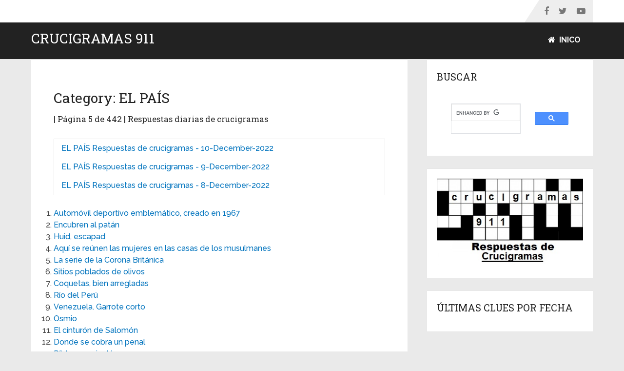

--- FILE ---
content_type: text/html; charset=UTF-8
request_url: https://crucigramas911.com/category/crucigrama-del-dia/?date=&page=5
body_size: 16001
content:
<!DOCTYPE html>
<html lang="es">
<head itemscope itemtype="http://schema.org/WebSite">
	<meta charset="UTF-8">
	<meta name="viewport" content="width=device-width, initial-scale=1">
            <meta name="apple-mobile-web-app-capable" content="yes">
            <meta name="apple-mobile-web-app-status-bar-style" content="black">
	<!-- Always force latest IE rendering engine (even in intranet) & Chrome Frame -->
	<!--[if IE ]>
	<meta http-equiv="X-UA-Compatible" content="IE=edge,chrome=1">
	<![endif]-->
		<link rel="canonical" href="https://crucigramas911.com/category/crucigrama-del-dia/?page=5" />
	<link rel="profile" href="https://gmpg.org/xfn/11" />
	<link rel="pingback" href="https://crucigramas911.com/xmlrpc.php" />
	 <title>EL PAÍS   | Página 5de 442 | Respuestas diarias de crucigramas</title>
	<meta name='robots' content='max-image-preview:large' />
<script type="text/javascript">document.documentElement.className = document.documentElement.className.replace( /\bno-js\b/,'js' );</script><link rel='dns-prefetch' href='//s.w.org' />
<link rel='dns-prefetch' href='//www.googletagmanager.com' />
<style type="text/css">
img.wp-smiley,
img.emoji {
	display: inline !important;
	border: none !important;
	box-shadow: none !important;
	height: 1em !important;
	width: 1em !important;
	margin: 0 0.07em !important;
	vertical-align: -0.1em !important;
	background: none !important;
	padding: 0 !important;
}
</style>
	<link rel='stylesheet' id='wp-block-library-css'  href='https://crucigramas911.com/wp-includes/css/dist/block-library/style.min.css?ver=6.0.11' type='text/css' media='all' />
<style id='global-styles-inline-css' type='text/css'>
body{--wp--preset--color--black: #000000;--wp--preset--color--cyan-bluish-gray: #abb8c3;--wp--preset--color--white: #ffffff;--wp--preset--color--pale-pink: #f78da7;--wp--preset--color--vivid-red: #cf2e2e;--wp--preset--color--luminous-vivid-orange: #ff6900;--wp--preset--color--luminous-vivid-amber: #fcb900;--wp--preset--color--light-green-cyan: #7bdcb5;--wp--preset--color--vivid-green-cyan: #00d084;--wp--preset--color--pale-cyan-blue: #8ed1fc;--wp--preset--color--vivid-cyan-blue: #0693e3;--wp--preset--color--vivid-purple: #9b51e0;--wp--preset--gradient--vivid-cyan-blue-to-vivid-purple: linear-gradient(135deg,rgba(6,147,227,1) 0%,rgb(155,81,224) 100%);--wp--preset--gradient--light-green-cyan-to-vivid-green-cyan: linear-gradient(135deg,rgb(122,220,180) 0%,rgb(0,208,130) 100%);--wp--preset--gradient--luminous-vivid-amber-to-luminous-vivid-orange: linear-gradient(135deg,rgba(252,185,0,1) 0%,rgba(255,105,0,1) 100%);--wp--preset--gradient--luminous-vivid-orange-to-vivid-red: linear-gradient(135deg,rgba(255,105,0,1) 0%,rgb(207,46,46) 100%);--wp--preset--gradient--very-light-gray-to-cyan-bluish-gray: linear-gradient(135deg,rgb(238,238,238) 0%,rgb(169,184,195) 100%);--wp--preset--gradient--cool-to-warm-spectrum: linear-gradient(135deg,rgb(74,234,220) 0%,rgb(151,120,209) 20%,rgb(207,42,186) 40%,rgb(238,44,130) 60%,rgb(251,105,98) 80%,rgb(254,248,76) 100%);--wp--preset--gradient--blush-light-purple: linear-gradient(135deg,rgb(255,206,236) 0%,rgb(152,150,240) 100%);--wp--preset--gradient--blush-bordeaux: linear-gradient(135deg,rgb(254,205,165) 0%,rgb(254,45,45) 50%,rgb(107,0,62) 100%);--wp--preset--gradient--luminous-dusk: linear-gradient(135deg,rgb(255,203,112) 0%,rgb(199,81,192) 50%,rgb(65,88,208) 100%);--wp--preset--gradient--pale-ocean: linear-gradient(135deg,rgb(255,245,203) 0%,rgb(182,227,212) 50%,rgb(51,167,181) 100%);--wp--preset--gradient--electric-grass: linear-gradient(135deg,rgb(202,248,128) 0%,rgb(113,206,126) 100%);--wp--preset--gradient--midnight: linear-gradient(135deg,rgb(2,3,129) 0%,rgb(40,116,252) 100%);--wp--preset--duotone--dark-grayscale: url('#wp-duotone-dark-grayscale');--wp--preset--duotone--grayscale: url('#wp-duotone-grayscale');--wp--preset--duotone--purple-yellow: url('#wp-duotone-purple-yellow');--wp--preset--duotone--blue-red: url('#wp-duotone-blue-red');--wp--preset--duotone--midnight: url('#wp-duotone-midnight');--wp--preset--duotone--magenta-yellow: url('#wp-duotone-magenta-yellow');--wp--preset--duotone--purple-green: url('#wp-duotone-purple-green');--wp--preset--duotone--blue-orange: url('#wp-duotone-blue-orange');--wp--preset--font-size--small: 13px;--wp--preset--font-size--medium: 20px;--wp--preset--font-size--large: 36px;--wp--preset--font-size--x-large: 42px;}.has-black-color{color: var(--wp--preset--color--black) !important;}.has-cyan-bluish-gray-color{color: var(--wp--preset--color--cyan-bluish-gray) !important;}.has-white-color{color: var(--wp--preset--color--white) !important;}.has-pale-pink-color{color: var(--wp--preset--color--pale-pink) !important;}.has-vivid-red-color{color: var(--wp--preset--color--vivid-red) !important;}.has-luminous-vivid-orange-color{color: var(--wp--preset--color--luminous-vivid-orange) !important;}.has-luminous-vivid-amber-color{color: var(--wp--preset--color--luminous-vivid-amber) !important;}.has-light-green-cyan-color{color: var(--wp--preset--color--light-green-cyan) !important;}.has-vivid-green-cyan-color{color: var(--wp--preset--color--vivid-green-cyan) !important;}.has-pale-cyan-blue-color{color: var(--wp--preset--color--pale-cyan-blue) !important;}.has-vivid-cyan-blue-color{color: var(--wp--preset--color--vivid-cyan-blue) !important;}.has-vivid-purple-color{color: var(--wp--preset--color--vivid-purple) !important;}.has-black-background-color{background-color: var(--wp--preset--color--black) !important;}.has-cyan-bluish-gray-background-color{background-color: var(--wp--preset--color--cyan-bluish-gray) !important;}.has-white-background-color{background-color: var(--wp--preset--color--white) !important;}.has-pale-pink-background-color{background-color: var(--wp--preset--color--pale-pink) !important;}.has-vivid-red-background-color{background-color: var(--wp--preset--color--vivid-red) !important;}.has-luminous-vivid-orange-background-color{background-color: var(--wp--preset--color--luminous-vivid-orange) !important;}.has-luminous-vivid-amber-background-color{background-color: var(--wp--preset--color--luminous-vivid-amber) !important;}.has-light-green-cyan-background-color{background-color: var(--wp--preset--color--light-green-cyan) !important;}.has-vivid-green-cyan-background-color{background-color: var(--wp--preset--color--vivid-green-cyan) !important;}.has-pale-cyan-blue-background-color{background-color: var(--wp--preset--color--pale-cyan-blue) !important;}.has-vivid-cyan-blue-background-color{background-color: var(--wp--preset--color--vivid-cyan-blue) !important;}.has-vivid-purple-background-color{background-color: var(--wp--preset--color--vivid-purple) !important;}.has-black-border-color{border-color: var(--wp--preset--color--black) !important;}.has-cyan-bluish-gray-border-color{border-color: var(--wp--preset--color--cyan-bluish-gray) !important;}.has-white-border-color{border-color: var(--wp--preset--color--white) !important;}.has-pale-pink-border-color{border-color: var(--wp--preset--color--pale-pink) !important;}.has-vivid-red-border-color{border-color: var(--wp--preset--color--vivid-red) !important;}.has-luminous-vivid-orange-border-color{border-color: var(--wp--preset--color--luminous-vivid-orange) !important;}.has-luminous-vivid-amber-border-color{border-color: var(--wp--preset--color--luminous-vivid-amber) !important;}.has-light-green-cyan-border-color{border-color: var(--wp--preset--color--light-green-cyan) !important;}.has-vivid-green-cyan-border-color{border-color: var(--wp--preset--color--vivid-green-cyan) !important;}.has-pale-cyan-blue-border-color{border-color: var(--wp--preset--color--pale-cyan-blue) !important;}.has-vivid-cyan-blue-border-color{border-color: var(--wp--preset--color--vivid-cyan-blue) !important;}.has-vivid-purple-border-color{border-color: var(--wp--preset--color--vivid-purple) !important;}.has-vivid-cyan-blue-to-vivid-purple-gradient-background{background: var(--wp--preset--gradient--vivid-cyan-blue-to-vivid-purple) !important;}.has-light-green-cyan-to-vivid-green-cyan-gradient-background{background: var(--wp--preset--gradient--light-green-cyan-to-vivid-green-cyan) !important;}.has-luminous-vivid-amber-to-luminous-vivid-orange-gradient-background{background: var(--wp--preset--gradient--luminous-vivid-amber-to-luminous-vivid-orange) !important;}.has-luminous-vivid-orange-to-vivid-red-gradient-background{background: var(--wp--preset--gradient--luminous-vivid-orange-to-vivid-red) !important;}.has-very-light-gray-to-cyan-bluish-gray-gradient-background{background: var(--wp--preset--gradient--very-light-gray-to-cyan-bluish-gray) !important;}.has-cool-to-warm-spectrum-gradient-background{background: var(--wp--preset--gradient--cool-to-warm-spectrum) !important;}.has-blush-light-purple-gradient-background{background: var(--wp--preset--gradient--blush-light-purple) !important;}.has-blush-bordeaux-gradient-background{background: var(--wp--preset--gradient--blush-bordeaux) !important;}.has-luminous-dusk-gradient-background{background: var(--wp--preset--gradient--luminous-dusk) !important;}.has-pale-ocean-gradient-background{background: var(--wp--preset--gradient--pale-ocean) !important;}.has-electric-grass-gradient-background{background: var(--wp--preset--gradient--electric-grass) !important;}.has-midnight-gradient-background{background: var(--wp--preset--gradient--midnight) !important;}.has-small-font-size{font-size: var(--wp--preset--font-size--small) !important;}.has-medium-font-size{font-size: var(--wp--preset--font-size--medium) !important;}.has-large-font-size{font-size: var(--wp--preset--font-size--large) !important;}.has-x-large-font-size{font-size: var(--wp--preset--font-size--x-large) !important;}
</style>
<link rel='stylesheet' id='schema-stylesheet-css'  href='https://crucigramas911.com/wp-content/themes/mts_schema/style.css?ver=6.0.11' type='text/css' media='all' />
<style id='schema-stylesheet-inline-css' type='text/css'>

         body {background-color:#eaeaea;background-image:url(https://crucigramas911.com/wp-content/themes/mts_schema/images/nobg.png);}
        .pace .pace-progress, #mobile-menu-wrapper ul li a:hover, .page-numbers.current, .pagination a:hover, .single .pagination a:hover .current { background: #0274BE; }
        .postauthor h5, .single_post a, .textwidget a, .pnavigation2 a, .sidebar.c-4-12 a:hover, footer .widget li a:hover, .sidebar.c-4-12 a:hover, .reply a, .title a:hover, .post-info a:hover, .widget .thecomment, #tabber .inside li a:hover, .readMore a:hover, .fn a, a, a:hover, #secondary-navigation .navigation ul li a:hover, .readMore a, #primary-navigation a:hover, #secondary-navigation .navigation ul .current-menu-item a, .widget .wp_review_tab_widget_content a, .sidebar .wpt_widget_content a { color:#0274BE; }
         a#pull, #commentform input#submit, #mtscontact_submit, .mts-subscribe input[type='submit'], .widget_product_search input[type='submit'], #move-to-top:hover, .currenttext, .pagination a:hover, .pagination .nav-previous a:hover, .pagination .nav-next a:hover, #load-posts a:hover, .single .pagination a:hover .currenttext, .single .pagination > .current .currenttext, #tabber ul.tabs li a.selected, .tagcloud a, .navigation ul .sfHover a, .woocommerce a.button, .woocommerce-page a.button, .woocommerce button.button, .woocommerce-page button.button, .woocommerce input.button, .woocommerce-page input.button, .woocommerce #respond input#submit, .woocommerce-page #respond input#submit, .woocommerce #content input.button, .woocommerce-page #content input.button, .woocommerce .bypostauthor:after, #searchsubmit, .woocommerce nav.woocommerce-pagination ul li span.current, .woocommerce-page nav.woocommerce-pagination ul li span.current, .woocommerce #content nav.woocommerce-pagination ul li span.current, .woocommerce-page #content nav.woocommerce-pagination ul li span.current, .woocommerce nav.woocommerce-pagination ul li a:hover, .woocommerce-page nav.woocommerce-pagination ul li a:hover, .woocommerce #content nav.woocommerce-pagination ul li a:hover, .woocommerce-page #content nav.woocommerce-pagination ul li a:hover, .woocommerce nav.woocommerce-pagination ul li a:focus, .woocommerce-page nav.woocommerce-pagination ul li a:focus, .woocommerce #content nav.woocommerce-pagination ul li a:focus, .woocommerce-page #content nav.woocommerce-pagination ul li a:focus, .woocommerce a.button, .woocommerce-page a.button, .woocommerce button.button, .woocommerce-page button.button, .woocommerce input.button, .woocommerce-page input.button, .woocommerce #respond input#submit, .woocommerce-page #respond input#submit, .woocommerce #content input.button, .woocommerce-page #content input.button, .latestPost-review-wrapper, .latestPost .review-type-circle.latestPost-review-wrapper, #wpmm-megamenu .review-total-only, .sbutton, #searchsubmit, .widget .wpt_widget_content #tags-tab-content ul li a, .widget .review-total-only.large-thumb, #add_payment_method .wc-proceed-to-checkout a.checkout-button, .woocommerce-cart .wc-proceed-to-checkout a.checkout-button, .woocommerce-checkout .wc-proceed-to-checkout a.checkout-button, .woocommerce #respond input#submit.alt:hover, .woocommerce a.button.alt:hover, .woocommerce button.button.alt:hover, .woocommerce input.button.alt:hover, .woocommerce #respond input#submit.alt, .woocommerce a.button.alt, .woocommerce button.button.alt, .woocommerce input.button.alt, .woocommerce-account .woocommerce-MyAccount-navigation li.is-active { background-color:#0274BE; color: #fff!important; }
        .related-posts .title a:hover, .latestPost .title a { color: #0274BE; }
        .navigation #wpmm-megamenu .wpmm-pagination a { background-color: #0274BE!important; }
        footer {background-color:#222222; }
        footer {background-image: url( https://crucigramas911.com/wp-content/themes/mts_schema/images/hbg9.png );}
        .copyrights { background-color: #ffffff; }
        .flex-control-thumbs .flex-active{ border-top:3px solid #0274BE;}
        .wpmm-megamenu-showing.wpmm-light-scheme { background-color:#0274BE!important; }
        
        
        
        .bypostauthor > div { overflow: hidden; padding: 3%!important; background: #222; width: 94%!important; color: #AAA; }
		.bypostauthor:after { content: "\f044"; position: absolute; font-family: fontawesome; right: 0; top: 0; padding: 1px 10px; color: #535353; font-size: 32px; }
        
        @media screen and (max-width: 480px) {
.secondary-navigation {
    margin-top: -30px;
}}
@media screen and (max-width:848px){
a#pull img {
    display: block;
    margin: -30px auto 0;
    text-align: center;
}
#logo {
    display: none;
}}

.postid-8017 #site-header {
    display: none;
}

@media screen and (max-width: 728px) {
.widget-header {
    display: none;
}}

.postid-8017 #site-header, .postid-8017 .bottomad {
    display: none;
}

.logo-wrap {
    margin: 25px 0;
}
			
</style>
<link rel='stylesheet' id='responsive-css'  href='https://crucigramas911.com/wp-content/themes/mts_schema/css/responsive.css?ver=6.0.11' type='text/css' media='all' />
<link rel='stylesheet' id='fontawesome-css'  href='https://crucigramas911.com/wp-content/themes/mts_schema/css/font-awesome.min.css?ver=6.0.11' type='text/css' media='all' />
<script type='text/javascript' src='https://crucigramas911.com/wp-includes/js/jquery/jquery.min.js?ver=3.6.0' id='jquery-core-js'></script>
<script type='text/javascript' src='https://crucigramas911.com/wp-includes/js/jquery/jquery-migrate.min.js?ver=3.3.2' id='jquery-migrate-js'></script>
<script type='text/javascript' id='customscript-js-extra'>
/* <![CDATA[ */
var mts_customscript = {"responsive":"1","nav_menu":"both"};
/* ]]> */
</script>
<script type='text/javascript' src='https://crucigramas911.com/wp-content/themes/mts_schema/js/customscript.js?ver=6.0.11' id='customscript-js'></script>
<link rel="https://api.w.org/" href="https://crucigramas911.com/wp-json/" /><link rel="alternate" type="application/json" href="https://crucigramas911.com/wp-json/wp/v2/categories/84" /><meta name="generator" content="Site Kit by Google 1.152.1" /><link href="//fonts.googleapis.com/css?family=Roboto+Slab:normal|Raleway:500|Raleway:700|Roboto+Slab:300&amp;subset=latin" rel="stylesheet" type="text/css">
<style type="text/css">
#logo a { font-family: 'Roboto Slab'; font-weight: normal; font-size: 32px; color: #222222;text-transform: uppercase; }
#primary-navigation a { font-family: 'Raleway'; font-weight: 500; font-size: 13px; color: #777777; }
#secondary-navigation a { font-family: 'Raleway'; font-weight: 700; font-size: 16px; color: #ffffff;text-transform: uppercase; }
.latestPost .title a { font-family: 'Roboto Slab'; font-weight: 300; font-size: 38px; color: #0274be; }
.single-title { font-family: 'Roboto Slab'; font-weight: 300; font-size: 38px; color: #000000; }
body { font-family: 'Raleway'; font-weight: 500; font-size: 16px; color: #444444; }
#sidebar .widget h3 { font-family: 'Roboto Slab'; font-weight: normal; font-size: 20px; color: #222222;text-transform: uppercase; }
#sidebar .widget { font-family: 'Raleway'; font-weight: 500; font-size: 16px; color: #444444; }
.footer-widgets h3 { font-family: 'Roboto Slab'; font-weight: normal; font-size: 18px; color: #ffffff;text-transform: uppercase; }
.f-widget a, footer .wpt_widget_content a, footer .wp_review_tab_widget_content a, footer .wpt_tab_widget_content a, footer .widget .wp_review_tab_widget_content a { font-family: 'Raleway'; font-weight: 500; font-size: 16px; color: #999999; }
.footer-widgets, .f-widget .top-posts .comment_num, footer .meta, footer .twitter_time, footer .widget .wpt_widget_content .wpt-postmeta, footer .widget .wpt_comment_content, footer .widget .wpt_excerpt, footer .wp_review_tab_widget_content .wp-review-tab-postmeta, footer .advanced-recent-posts p, footer .popular-posts p, footer .category-posts p { font-family: 'Raleway'; font-weight: 500; font-size: 16px; color: #777777; }
#copyright-note { font-family: 'Raleway'; font-weight: 500; font-size: 14px; color: #7e7d7d; }
h1 { font-family: 'Roboto Slab'; font-weight: normal; font-size: 28px; color: #222222; }
h2 { font-family: 'Roboto Slab'; font-weight: normal; font-size: 18px; color: #222222; }
h3 { font-family: 'Roboto Slab'; font-weight: normal; font-size: 22px; color: #222222; }
h4 { font-family: 'Roboto Slab'; font-weight: normal; font-size: 20px; color: #222222; }
h5 { font-family: 'Roboto Slab'; font-weight: normal; font-size: 18px; color: #222222; }
h6 { font-family: 'Roboto Slab'; font-weight: normal; font-size: 16px; color: #222222; }
</style>

	<!-- Google tag (gtag.js) -->
<script async src="https://www.googletagmanager.com/gtag/js?id=G-SB1XJVPD4H"></script>
<script>
  window.dataLayer = window.dataLayer || [];
  function gtag(){dataLayer.push(arguments);}
  gtag('js', new Date());

  gtag('config', 'G-SB1XJVPD4H');
</script>
	
</head>
<body id="blog" class="archive category category-crucigrama-del-dia category-84 paged-5 category-paged-5 main" itemscope itemtype="http://schema.org/WebPage">       
	<div class="main-container">
		<header id="site-header" class="main-header logo_in_nav_header" role="banner" itemscope itemtype="http://schema.org/WPHeader">
							<div id="primary-nav">
					<div class="container">
				        <div id="primary-navigation" class="primary-navigation" role="navigation" itemscope itemtype="http://schema.org/SiteNavigationElement">
					        <nav class="navigation clearfix">
						     													    				            								<div class="header-social-icons">
							        							            							                <a href="#" class="header-facebook" target="_blank"><span class="fa fa-facebook"></span></a>
							            							        							            							                <a href="#" class="header-twitter" target="_blank"><span class="fa fa-twitter"></span></a>
							            							        							            							                <a href="#" class="header-youtube-play" target="_blank"><span class="fa fa-youtube-play"></span></a>
							            							        							    </div>
																			        </nav>
				    	</div>
				    </div>
			    </div>
												<div class="clear" id="catcher"></div>
			<div id="header" class="sticky-navigation">
						    <div class="container">
				    						<div class="logo-wrap">
																								  <h2 id="logo" class="text-logo" itemprop="headline">
											<a href="https://crucigramas911.com">Crucigramas 911</a>
										</h2><!-- END #logo -->
																					</div>
										<div id="secondary-navigation" class="secondary-navigation" role="navigation" itemscope itemtype="http://schema.org/SiteNavigationElement">
						<a href="#" id="pull" class="toggle-mobile-menu">Menu</a>
													<nav class="navigation clearfix">
																	<ul id="menu-main-bar-nav" class="menu clearfix"><li id="menu-item-324" class="menu-item menu-item-type-custom menu-item-object-custom menu-item-home menu-item-324"><a title="crucigramas 911" href="https://crucigramas911.com"><i class="fa fa-home"></i> Inico</a></li>
</ul>															</nav>
							<nav class="navigation mobile-only clearfix mobile-menu-wrapper">
															</nav>
											</div>         
				</div><!--.container-->
			</div>
		</header>
		
<div id="page">
	<div class="article">
		<div id="content_box">
			<h1 class="postsby">
				<span>Category: <span>EL PAÍS</span></span>
				<br><small>  | Página 5 de 442 | Respuestas diarias de crucigramas</small>
			</h1>
			
			<table class='table'><tr><td><a href='https://crucigramas911.com/category/crucigrama-del-dia/?date=10-December-2022'>EL PAÍS Respuestas de crucigramas - 10-December-2022</a></td></tr><tr><td><a href='https://crucigramas911.com/category/crucigrama-del-dia/?date=9-December-2022'>EL PAÍS Respuestas de crucigramas - 9-December-2022</a></td></tr><tr><td><a href='https://crucigramas911.com/category/crucigrama-del-dia/?date=8-December-2022'>EL PAÍS Respuestas de crucigramas - 8-December-2022</a></td></tr></table><ol style='list-style-type: decimal !important'><li><a href='https://crucigramas911.com/clue/automovil-deportivo-emblematico-creado-en-1967/'>Automóvil deportivo emblemático, creado en 1967</a></li><li><a href='https://crucigramas911.com/clue/encubren-al-patan/'>Encubren al patán</a></li><li><a href='https://crucigramas911.com/clue/huid-escapad/'>Huid, escapad</a></li><li><a href='https://crucigramas911.com/clue/aqui-se-reunen-las-mujeres-en-las-casas-de-los-musulmanes/'>Aquí se reúnen las mujeres en las casas de los musulmanes</a></li><li><a href='https://crucigramas911.com/clue/la-serie-de-la-corona-britanica/'>La serie de la Corona Británica</a></li><li><a href='https://crucigramas911.com/clue/sitios-poblados-de-olivos/'>Sitios poblados de olivos</a></li><li><a href='https://crucigramas911.com/clue/coquetas-bien-arregladas/'>Coquetas, bien arregladas</a></li><li><a href='https://crucigramas911.com/clue/rio-del-peru/'>Río del Perú</a></li><li><a href='https://crucigramas911.com/clue/venezuela--garrote-corto/'>Venezuela. Garrote corto</a></li><li><a href='https://crucigramas911.com/clue/osmio/'>Osmio</a></li><li><a href='https://crucigramas911.com/clue/el-cinturon-de-salomon/'>El cinturón de Salomón</a></li><li><a href='https://crucigramas911.com/clue/donde-se-cobra-un-penal/'>Donde se cobra un penal</a></li><li><a href='https://crucigramas911.com/clue/pildoras-en-ingles/'>Píldoras en inglés</a></li><li><a href='https://crucigramas911.com/clue/se-dice-buenos-dias-es-de-buena-educacion/'>Se dice buenos días (es de buena educación)</a></li><li><a href='https://crucigramas911.com/clue/pais-cuya-capital-es-nukualofa/'>País cuya capital es Nukualofa</a></li><li><a href='https://crucigramas911.com/clue/cosmetico-cuyo-color-debe-coincidir-con-el-tono-de-piel/'>Cosmético cuyo color debe coincidir con el tono de piel</a></li><li><a href='https://crucigramas911.com/clue/medico-especialista-en-el-aparato-urinario/'>Médico especialista en el aparato urinario</a></li><li><a href='https://crucigramas911.com/clue/tictac-tictac/'>¡Tictac, tictac!</a></li><li><a href='https://crucigramas911.com/clue/tiro-de-la-cola-de-una-res-para-derribarla/'>Tiro de la cola de una res para derribarla</a></li><li><a href='https://crucigramas911.com/clue/fabrique-su-miel-la-abeja/'>Fabrique su miel, la abeja</a></li><li><a href='https://crucigramas911.com/clue/lo-son-la-soja-y-el-alioli/'>Lo son la soja y el alioli</a></li><li><a href='https://crucigramas911.com/clue/prefijo-que-significa-la-decima-parte-por-ejemplo-de-un-litro/'>Prefijo que significa la décima parte, por ejemplo de un litro</a></li><li><a href='https://crucigramas911.com/clue/star-wars--la-madre-de-luke-y-laia/'>Star Wars. La madre de Luke y Laia</a></li><li><a href='https://crucigramas911.com/clue/loser-puedo-parecerlo-pero-no--/'>¿Loser? puedo parecerlo pero no..</a></li><li><a href='https://crucigramas911.com/clue/tengo-fe/'>Tengo fe</a></li><li><a href='https://crucigramas911.com/clue/persona-que-no-traiciona/'>Persona que no traiciona</a></li><li><a href='https://crucigramas911.com/clue/jim---actor-humorista-norteamericano/'>"Jim ..." Actor, humorista norteamericano</a></li><li><a href='https://crucigramas911.com/clue/choque-golpe-repentino/'>Choque, golpe repentino</a></li><li><a href='https://crucigramas911.com/clue/cesar---padre-de-la-hosteleria-moderna/'>"Cesar ...", padre de la hostelería moderna</a></li><li><a href='https://crucigramas911.com/clue/contemplado-protegido-por-la-ley/'>Contemplado, protegido por la ley</a></li><li><a href='https://crucigramas911.com/clue/personaje-que-le-dio-un-oscar-a-joaquin-phoenix/'>Personaje que le dio un Óscar a Joaquin Phoenix</a></li><li><a href='https://crucigramas911.com/clue/escojan-elijan-por-algo-entre-varias-cosas/'>Escojan, elijan por algo entre varias cosas</a></li><li><a href='https://crucigramas911.com/clue/sublevar-amotinar/'>Sublevar, amotinar</a></li><li><a href='https://crucigramas911.com/clue/bolilla-que-comunidades-religiosas-usan-para-votar/'>Bolilla que comunidades religiosas usan para votar</a></li><li><a href='https://crucigramas911.com/clue/junte-una-cosa-con-otra-para-concurrir-a-un-mismo-fin/'>Junté una cosa con otra para concurrir a un mismo fin</a></li><li><a href='https://crucigramas911.com/clue/regla-o-precepto/'>Regla o precepto</a></li><li><a href='https://crucigramas911.com/clue/roman-perdio-la-cabeza-en-mascate/'>Román perdió la cabeza en Mascate</a></li><li><a href='https://crucigramas911.com/clue/abrazar-consentir-y-jugar-con-el-bebe/'>Abrazar, consentir y jugar con el bebé</a></li><li><a href='https://crucigramas911.com/clue/--los-cabos-sueltos/'>... los cabos sueltos</a></li><li><a href='https://crucigramas911.com/clue/tabaco-en-polvo-para-uso-nasal/'>Tabaco en polvo, para uso nasal</a></li><li><a href='https://crucigramas911.com/clue/saliendo-de-azkaban/'>Saliendo de Azkaban</a></li><li><a href='https://crucigramas911.com/clue/un-arco-ingles/'>Un arco inglés</a></li><li><a href='https://crucigramas911.com/clue/medida-de-acidez-o-alcalinidad-de-una-disolucion/'>Medida de acidez o alcalinidad de una disolución</a></li><li><a href='https://crucigramas911.com/clue/inglaterra-senegal/'>Inglaterra - Senegal</a></li><li><a href='https://crucigramas911.com/clue/francia-portugal/'>Francia - Portugal</a></li><li><a href='https://crucigramas911.com/clue/musculo-cercano-al-gemelo-cuya-funcion-es-la-extension-del-pie-y-la-elevacion-del-talon/'>Músculo cercano al gemelo, cuya función es la extensión del pie y la elevación del talón</a></li><li><a href='https://crucigramas911.com/clue/el-amor-de-un-frances/'>El amor de un francés</a></li><li><a href='https://crucigramas911.com/clue/del-antiguo-kurdistan/'>Del antiguo Kurdistán</a></li><li><a href='https://crucigramas911.com/clue/diosa-griega-de-la-aurora-o-del-amanecer/'>Diosa griega de la aurora o del amanecer</a></li><li><a href='https://crucigramas911.com/clue/--lacuesta-director-de-un-dia-una-noche-nominada-a-los-goya/'>"... Lacuesta" director de 'Un día, una noche' nominada a los Goya</a></li><li><a href='https://crucigramas911.com/clue/sistema-online-de-mensajeria-urgente/'>Sistema Online de Mensajería Urgente</a></li><li><a href='https://crucigramas911.com/clue/la-tierra-del-senor-feudal/'>La tierra del señor feudal</a></li><li><a href='https://crucigramas911.com/clue/los-encargados-de-permitir-la-transpiracion/'>Los encargados de permitir la transpiración</a></li><li><a href='https://crucigramas911.com/clue/el-cuerpo-historico-de-un-videojuego/'>El cuerpo histórico de un videojuego</a></li><li><a href='https://crucigramas911.com/clue/de-suerte-por-casualidad-de--/'>De suerte, por casualidad, de..</a></li><li><a href='https://crucigramas911.com/clue/el-rio-rin-a-su-paso-por-francia/'>El río Rin a su paso por Francia</a></li><li><a href='https://crucigramas911.com/clue/bostezo/'>Bostezo</a></li><li><a href='https://crucigramas911.com/clue/la-estrella-que-no-pega/'>La estrella que no pega</a></li><li><a href='https://crucigramas911.com/clue/algo-de-beber-cerveza-inglesa/'>Algo de beber: cerveza inglesa</a></li><li><a href='https://crucigramas911.com/clue/fijador-de-espray/'>Fijador de espray</a></li><li><a href='https://crucigramas911.com/clue/forasteras-en-las-fiestas-del-santo-patron-de-madrid/'>Forasteras en las fiestas del santo patrón de Madrid</a></li><li><a href='https://crucigramas911.com/clue/gozando-pasandoselo-en-grande/'>Gozando, pasándoselo en grande</a></li><li><a href='https://crucigramas911.com/clue/natillas-arroz-con-leche-flan-tiramisu--/'>Natillas, arroz con leche, flan, tiramisú..</a></li><li><a href='https://crucigramas911.com/clue/de-un-color-azul-verdoso-complementario-del-rojo/'>De un color azul verdoso, complementario del rojo</a></li><li><a href='https://crucigramas911.com/clue/labraba-aqui-y-en-euskadi/'>Labraba, aquí y en Euskadi</a></li><li><a href='https://crucigramas911.com/clue/la-de-palo-del-pirata/'>La de palo del pirata</a></li><li><a href='https://crucigramas911.com/clue/se-acabo-la-mala-pata/'>Se acabó la mala pata</a></li><li><a href='https://crucigramas911.com/clue/sin-numero/'>Sin número</a></li><li><a href='https://crucigramas911.com/clue/rizadas/'>Rizadas</a></li><li><a href='https://crucigramas911.com/clue/parte-de-la-cama-donde-se-ponen-las-almohadas/'>Parte de la cama donde se ponen las almohadas</a></li><li><a href='https://crucigramas911.com/clue/agarra/'>Agarra</a></li><li><a href='https://crucigramas911.com/clue/cruzar-la-cara-de-un-tortazo/'>Cruzar la cara de un tortazo</a></li><li><a href='https://crucigramas911.com/clue/boton-que-todo-lo-pone-a-funcionar/'>Botón que todo lo pone a funcionar</a></li><li><a href='https://crucigramas911.com/clue/el-centro-financiero-de-brasil-_-paulo/'>El centro financiero de Brasil: "_” Paulo</a></li><li><a href='https://crucigramas911.com/clue/cascar-por-falta-de-calcio/'>Cascar por falta de calcio</a></li><li><a href='https://crucigramas911.com/clue/lo-que-te-faltaba-para-ser-calvinista-hugo/'>Lo que te faltaba para ser calvinista, Hugo</a></li><li><a href='https://crucigramas911.com/clue/ni-idea/'>Ni idea</a></li><li><a href='https://crucigramas911.com/clue/ves-hugo-boca--/'>¿Ves, Hugo?: boca,..</a></li><li><a href='https://crucigramas911.com/clue/viene-de-la-pista-anterior/'>(Viene de la pista anterior)</a></li><li><a href='https://crucigramas911.com/clue/-dos-ojos-escam--/'>...dos ojos, escam..</a></li><li><a href='https://crucigramas911.com/clue/viene-de-la-pistra-anterior/'>(Viene de la pistra anterior)</a></li><li><a href='https://crucigramas911.com/clue/-y-cola/'>...y cola</a></li><li><a href='https://crucigramas911.com/clue/viene-de-la-pista-anterior/'>(Viene de la pista anterior)</a></li><li><a href='https://crucigramas911.com/clue/el-chucrut-_-fermentada/'>El chucrut: "_” fermentada</a></li><li><a href='https://crucigramas911.com/clue/de-lo-que-mas-tienen-los-rothschild/'>De lo que más tienen los Rothschild</a></li><li><a href='https://crucigramas911.com/clue/grabada-en-relieve-la-ceramica/'>Grabada en relieve, la cerámica</a></li><li><a href='https://crucigramas911.com/clue/el-rosbif-ingles/'>El rosbif inglés</a></li><li><a href='https://crucigramas911.com/clue/vi-por-el-retrovisor/'>Vi por el retrovisor</a></li><li><a href='https://crucigramas911.com/clue/este-quieta-la-nave-con-las-velas-tendidas-y-largas-las-escotas/'>Esté quieta la nave con las velas tendidas y largas las escotas</a></li><li><a href='https://crucigramas911.com/clue/anarquia/'>Anarquía</a></li><li><a href='https://crucigramas911.com/clue/escribe-la-carta-la--/'>Escribe la carta, la..</a></li><li><a href='https://crucigramas911.com/clue/la-de-disco-le-trae-frita/'>La de disco le trae frita</a></li><li><a href='https://crucigramas911.com/clue/forajida-antano/'>Forajida antaño</a></li><li><a href='https://crucigramas911.com/clue/norte-al-idem/'>Norte al ídem</a></li><li><a href='https://crucigramas911.com/clue/un-poco-de-biter/'>¿Un poco de bíter?</a></li><li><a href='https://crucigramas911.com/clue/hacia-bonito-sin-cocinar/'>Hacía bonito sin cocinar</a></li><li><a href='https://crucigramas911.com/clue/este-enamorad-_-por-alguien/'>Esté enamorad@, "_” por alguien</a></li><li><a href='https://crucigramas911.com/clue/saltasen-las-alarmas/'>Saltasen las alarmas</a></li><li><a href='https://crucigramas911.com/clue/el-catalan-don-paco/'>El catalán don Paco</a></li><li><a href='https://crucigramas911.com/clue/el-hijo-adoptivo-de-pascal-y-nicasio/'>El hijo adoptivo de Pascal y Nicasio</a></li><li><a href='https://crucigramas911.com/clue/impregnan-de-azoe/'>Impregnan de ázoe</a></li><li><a href='https://crucigramas911.com/clue/no-se-atreve-a-intentarlo-se--/'>No se atreve a intentarlo, se..</a></li><li><a href='https://crucigramas911.com/clue/sube-la-casera/'>Sube la casera</a></li><li><a href='https://crucigramas911.com/clue/el-amiguito-del-oso-yogui-dos-palabras/'>El amiguito del oso Yogui (dos palabras)</a></li><li><a href='https://crucigramas911.com/clue/la-isla-del-coloso/'>La isla del coloso</a></li><li><a href='https://crucigramas911.com/clue/director-de-cine-japones-fue-_-uchida/'>Director de cine japonés fue "_” Uchida</a></li><li><a href='https://crucigramas911.com/clue/de-oslo-a-coslada/'>De Oslo a Coslada</a></li><li><a href='https://crucigramas911.com/clue/en-camisas-del-rey-emerito/'>En camisas del rey emérito</a></li><li><a href='https://crucigramas911.com/clue/antimonio/'>Antimonio</a></li><li><a href='https://crucigramas911.com/clue/poca-cera-la-que-arde/'>Poca cera, la que arde</a></li><li><a href='https://crucigramas911.com/clue/suroeste-al-sureste/'>Suroeste al sureste</a></li><li><a href='https://crucigramas911.com/clue/de-algo-es-algo/'>De algo es algo</a></li><li><a href='https://crucigramas911.com/clue/novela-de-manuel-vazquez-montalban-cuatro-palabras-seguido-del-12-vertical/'>Novela de Manuel Vázquez Montalbán (cuatro palabras, seguido del 12 vertical)</a></li><li><a href='https://crucigramas911.com/clue/el-mas-celebre-del-siglo-pasado-fue-onassis/'>El más célebre del siglo pasado fue Onassis</a></li><li><a href='https://crucigramas911.com/clue/abovedada-construccion-inuit/'>Abovedada construcción inuit</a></li><li><a href='https://crucigramas911.com/clue/prueba-evaluadora/'>Prueba evaluadora</a></li><li><a href='https://crucigramas911.com/clue/falta-de-afecto/'>Falta de afecto</a></li><li><a href='https://crucigramas911.com/clue/edificio-vacio/'>Edificio vacío</a></li><li><a href='https://crucigramas911.com/clue/ente-televisivo-italiano/'>Ente televisivo italiano</a></li><li><a href='https://crucigramas911.com/clue/realmente-es-un-milano/'>Realmente es un milano</a></li><li><a href='https://crucigramas911.com/clue/norte/'>Norte</a></li><li><a href='https://crucigramas911.com/clue/ese-apetito-es-lujurioso/'>Ese apetito es lujurioso</a></li><li><a href='https://crucigramas911.com/clue/en-una-reunion-de-parejas-es-incomodo-ir-de---/'>En una reunión de parejas es incómodo ir de. . .</a></li><li><a href='https://crucigramas911.com/clue/pedazo-seccion/'>Pedazo, sección</a></li><li><a href='https://crucigramas911.com/clue/mosca-reiterativa/'>Mosca reiterativa</a></li><li><a href='https://crucigramas911.com/clue/abundan-en-tennessee/'>Abundan en Tennessee</a></li><li><a href='https://crucigramas911.com/clue/donde-leonardo-pinto-la-ultima-cena/'>Donde Leonardo pintó La última cena</a></li><li><a href='https://crucigramas911.com/clue/la-fundo-fraga/'>La fundó Fraga</a></li><li><a href='https://crucigramas911.com/clue/una-prima-puede-serlo/'>Una prima puede serlo</a></li><li><a href='https://crucigramas911.com/clue/el-casado-es-lo-que-quiere/'>El casado es lo que quiere</a></li><li><a href='https://crucigramas911.com/clue/propensa-a-singularizarse/'>Propensa a singularizarse</a></li><li><a href='https://crucigramas911.com/clue/rebuznantes-seres/'>Rebuznantes seres</a></li><li><a href='https://crucigramas911.com/clue/lunes/'>Lunes</a></li><li><a href='https://crucigramas911.com/clue/banda-de-radio/'>Banda de radio</a></li><li><a href='https://crucigramas911.com/clue/entre-jon-y-jovi/'>Entre Jon y Jovi</a></li><li><a href='https://crucigramas911.com/clue/lo-mas-selecto/'>Lo más selecto</a></li><li><a href='https://crucigramas911.com/clue/adornos-que-imitan-a-las-joyas/'>Adornos que imitan a las joyas</a></li><li><a href='https://crucigramas911.com/clue/el-final-de-un-domingo-de-ramos/'>El final de un Domingo de Ramos</a></li><li><a href='https://crucigramas911.com/clue/una-agueda-gallega/'>Una Águeda gallega</a></li><li><a href='https://crucigramas911.com/clue/la-i-del-ipc/'>La I del IPC</a></li><li><a href='https://crucigramas911.com/clue/lo-realiza-el-bailaor-flamenco/'>Lo realiza el bailaor flamenco</a></li><li><a href='https://crucigramas911.com/clue/criadas-de-los-curas/'>Criadas de los curas</a></li><li><a href='https://crucigramas911.com/clue/un-virus-asi-esta-como-dormido/'>Un virus así está como dormido</a></li><li><a href='https://crucigramas911.com/clue/suave-corriente-de-aire/'>Suave corriente de aire</a></li><li><a href='https://crucigramas911.com/clue/te-llega-al-movil/'>Te llega al móvil</a></li><li><a href='https://crucigramas911.com/clue/vaso-esferico-de-uso-cientifico/'>Vaso esférico de uso científico</a></li><li><a href='https://crucigramas911.com/clue/dos-de-cada/'>Dos de cada</a></li><li><a href='https://crucigramas911.com/clue/de-su-taller-salio-el-pensador/'>De su taller salió El pensador</a></li><li><a href='https://crucigramas911.com/clue/despido-colectivo/'>Despido colectivo</a></li><li><a href='https://crucigramas911.com/clue/central-de-abastos/'>Central de abastos</a></li><li><a href='https://crucigramas911.com/clue/cameron-de-hollywood/'>Cameron de Hollywood</a></li><li><a href='https://crucigramas911.com/clue/a-aquel-conde-lo-mando-decapitar-el-duque-de-alba/'>A aquel conde lo mandó decapitar el duque de Alba</a></li><li><a href='https://crucigramas911.com/clue/lacrimogenas/'>Lacrimógenas</a></li><li><a href='https://crucigramas911.com/clue/v--1-horizontal/'>V. 1 horizontal</a></li><li><a href='https://crucigramas911.com/clue/se-moja-y-escucha-en-las-antillas/'>Se moja y escucha en las Antillas</a></li><li><a href='https://crucigramas911.com/clue/se-disfruta-por-la-nariz/'>Se disfruta por la nariz</a></li><li><a href='https://crucigramas911.com/clue/cerrar-a-base-de-puntos/'>Cerrar a base de puntos</a></li><li><a href='https://crucigramas911.com/clue/muchos-mapas-lo-componen/'>Muchos mapas lo componen</a></li><li><a href='https://crucigramas911.com/clue/ciertos-asiaticos-del-himalaya/'>Ciertos asiáticos del Himalaya</a></li><li><a href='https://crucigramas911.com/clue/muy-pulcra/'>Muy pulcra</a></li><li><a href='https://crucigramas911.com/clue/pegada-por-el-carpintero/'>Pegada por el carpintero</a></li><li><a href='https://crucigramas911.com/clue/inutil-vano/'>Inútil, vano</a></li><li><a href='https://crucigramas911.com/clue/sus-jamones-tienen-denominacion/'>Sus jamones tienen denominación</a></li><li><a href='https://crucigramas911.com/clue/de-dicha-forma/'>De dicha forma</a></li><li><a href='https://crucigramas911.com/clue/ciudad-costera-marroqui/'>Ciudad costera marroquí</a></li><li><a href='https://crucigramas911.com/clue/un-no-germano/'>Un no germano</a></li><li><a href='https://crucigramas911.com/clue/la-dirige-stoltenberg/'>La dirige Stoltenberg</a></li><li><a href='https://crucigramas911.com/clue/se-la-pone-la-monja/'>Se la pone la monja</a></li><li><a href='https://crucigramas911.com/clue/practicamente-seco/'>Prácticamente seco</a></li><li><a href='https://crucigramas911.com/clue/el-carioca-es-de-alli/'>El carioca es de allí</a></li><li><a href='https://crucigramas911.com/clue/un-romano-encima-de-otro/'>Un romano encima de otro</a></li><li><a href='https://crucigramas911.com/clue/vocal/'>Vocal</a></li><li><a href='https://crucigramas911.com/clue/pez-preciado-por-su-carne-y-el-aceite-de-su-higado/'>Pez preciado por su carne y el aceite de su hígado</a></li><li><a href='https://crucigramas911.com/clue/christopher--interpreta-a-connor-macleod-en-los-inmortales/'>"Christopher..." interpreta a Connor MacLeod en 'Los inmortales</a></li><li><a href='https://crucigramas911.com/clue/uva-tinta-tipica-de-la-region-de-borgona-francia/'>Uva tinta típica de la región de Borgoña, Francia</a></li><li><a href='https://crucigramas911.com/clue/los-pegasos-son-caballos--/'>Los pegasos son caballos..</a></li><li><a href='https://crucigramas911.com/clue/el--de-la-lucha-con-edward-norton-y-brad-pitt-1999/'>"El... de la Lucha" con Edward Norton y Brad Pitt (1999)</a></li><li><a href='https://crucigramas911.com/clue/cada-uno-de-los-orificios-nasales-externos/'>Cada uno de los orificios nasales externos</a></li><li><a href='https://crucigramas911.com/clue/pelicula-animada-de-disney-ambientada-en-canaima-venezuela/'>Película animada de Disney, ambientada en Canaima, Venezuela</a></li><li><a href='https://crucigramas911.com/clue/--aa-cantante-boricua-de-trap-top-10-de-artistas-mas-escuchados/'>"... AA" cantante boricua de trap, Top 10 de artistas más escuchados</a></li><li><a href='https://crucigramas911.com/clue/extraer-la-humedad-de-un-cuerpo-mojado/'>Extraer la humedad de un cuerpo mojado</a></li><li><a href='https://crucigramas911.com/clue/festines-de-satisfacciones-viciosas-y-pasiones-desenfrenadas/'>Festines de satisfacciones viciosas y pasiones desenfrenadas</a></li><li><a href='https://crucigramas911.com/clue/busca-las-telas-en-el-salon/'>Busca las telas en el salón</a></li><li><a href='https://crucigramas911.com/clue/recelo-de-un-dano-futuro/'>Recelo de un daño futuro</a></li><li><a href='https://crucigramas911.com/clue/hipertension-pulmonar/'>HiperTensión Pulmonar</a></li><li><a href='https://crucigramas911.com/clue/te-montes-alocao-en-la-tarima-con-bad-gyal/'>Te montes Alocao en la tarima con Bad Gyal</a></li><li><a href='https://crucigramas911.com/clue/no-ven-las-cosas-con-claridad/'>No ven las cosas con claridad</a></li><li><a href='https://crucigramas911.com/clue/muy-poco-riesgoso/'>Muy poco riesgoso</a></li><li><a href='https://crucigramas911.com/clue/tokyo-broadcasting-system-cadena-de-television-japonesa/'>Tokyo Broadcasting System (cadena de televisión japonesa)</a></li><li><a href='https://crucigramas911.com/clue/un-dia-di-una-y-estaba-muy-pegada/'>Un día, di una y estaba muy pegada</a></li><li><a href='https://crucigramas911.com/clue/este-va-a-ser-de-gentes-educadas/'>Este va a ser de gentes educadas</a></li><li><a href='https://crucigramas911.com/clue/antigua-ciudad-del-sur-de-mesopotamia/'>Antigua ciudad del sur de Mesopotamia</a></li><li><a href='https://crucigramas911.com/clue/simpatizar/'>Simpatizar</a></li><li><a href='https://crucigramas911.com/clue/le-suplico-al-ogro-loco/'>Le suplicó al ogro loco</a></li><li><a href='https://crucigramas911.com/clue/hermana-religiosa/'>Hermana religiosa</a></li><li><a href='https://crucigramas911.com/clue/grupos-en-que-se-subdividen-algunas-especies-biologicas/'>Grupos en que se subdividen algunas especies biológicas</a></li><li><a href='https://crucigramas911.com/clue/buenos-vientos-para-argentina/'>Buenos vientos para Argentina</a></li><li><a href='https://crucigramas911.com/clue/la-reina-de-la-moreria-de-camaron-de-la-isla/'>La Reina de la morería de Camarón de la Isla</a></li><li><a href='https://crucigramas911.com/clue/hagan-ruiditos-de-placer/'>Hagan ruiditos de placer</a></li><li><a href='https://crucigramas911.com/clue/rapero-espanol-de-origen-marroqui/'>Rapero español de origen marroquí</a></li><li><a href='https://crucigramas911.com/clue/iniciales-del-padre-del-psicoanalisis/'>Iniciales del padre del psicoanálisis</a></li><li><a href='https://crucigramas911.com/clue/inmovilizados-amarrados/'>Inmovilizados, amarrados</a></li><li><a href='https://crucigramas911.com/clue/caruso-ha-roto-sus-limites/'>Caruso ha roto sus límites</a></li><li><a href='https://crucigramas911.com/clue/vestia-a-alguien-con-sus-armas/'>Vestía a alguien con sus armas</a></li><li><a href='https://crucigramas911.com/clue/--de-indias-ciudad-turistica-en-la-costa-colombiana/'>"... de Indias" Ciudad turística en la costa colombiana</a></li><li><a href='https://crucigramas911.com/clue/la-motomami/'>La motomami</a></li><li><a href='https://crucigramas911.com/clue/sitio-que-se-destinaba-para-quemar-a-ciertos-condenados/'>Sitio que se destinaba para quemar a ciertos condenados</a></li><li><a href='https://crucigramas911.com/clue/mr--personaje-britanico-simpatico-y-muy-torpe/'>"Mr...", personaje británico, simpático y muy torpe</a></li><li><a href='https://crucigramas911.com/clue/emplear-administrar-o-poner-en-practica-un-conocimiento-medida-o-principio/'>Emplear, administrar o poner en práctica un conocimiento, medida o principio</a></li><li><a href='https://crucigramas911.com/clue/el-transporte-de-tarzan-pl/'>El transporte de Tarzán (pl)</a></li><li><a href='https://crucigramas911.com/clue/caminante-no-hay-camino-se-hace-camino-al--machado/'>"Caminante no hay camino, se hace camino al..." Machado</a></li><li><a href='https://crucigramas911.com/clue/tres-bolas-de-navidad/'>Tres bolas de navidad</a></li><li><a href='https://crucigramas911.com/clue/leona-sin-las-mas-fuertes/'>Leona sin las más fuertes</a></li><li><a href='https://crucigramas911.com/clue/siglas-de-anticonceptivo-oral-combinado/'>Siglas de "anticonceptivo oral combinado"</a></li><li><a href='https://crucigramas911.com/clue/giro-mal-estaba-borracho--se-salvo-por-la-gracia-divina/'>Giró mal, estaba borracho. Se salvó por la gracia divina</a></li><li><a href='https://crucigramas911.com/clue/modelo-cantante-y-esposa-de-nicolas-sarkozy/'>Modelo, cantante y esposa de Nicolas Sarkozy</a></li><li><a href='https://crucigramas911.com/clue/personaje-suizo-que-le-puso-una-manzana-en-la-cabeza-al-hijo/'>Personaje suizo que le puso una manzana en la cabeza al hijo</a></li><li><a href='https://crucigramas911.com/clue/tecnico-superior-universitario-siglas/'>Técnico Superior Universitario (siglas)</a></li><li><a href='https://crucigramas911.com/clue/material-que-servia-a-los-antiguos-relojes-pl/'>Material que servía a los antiguos relojes (pl)</a></li><li><a href='https://crucigramas911.com/clue/--chaval-expresion-coloquial/'>"... chaval" expresión coloquial</a></li><li><a href='https://crucigramas911.com/clue/impresionante-sorprendente/'>Impresionante, sorprendente</a></li><li><a href='https://crucigramas911.com/clue/cremitas-para-la-piel/'>Cremitas para la piel</a></li><li><a href='https://crucigramas911.com/clue/hormona-femenina/'>Hormona femenina</a></li><li><a href='https://crucigramas911.com/clue/dar-vueltas-alrededor-de-un-eje/'>Dar vueltas alrededor de un eje</a></li><li><a href='https://crucigramas911.com/clue/fabricante-del-reino-unido-especializado-en-automoviles-deportivos/'>Fabricante del Reino Unido especializado en automóviles deportivos</a></li><li><a href='https://crucigramas911.com/clue/las-del-cangrejo/'>Las del cangrejo</a></li><li><a href='https://crucigramas911.com/clue/escudo-arma-defensiva/'>Escudo, arma defensiva</a></li><li><a href='https://crucigramas911.com/clue/los-ponis-estan-desquiciados-con-los-abetos/'>Los ponis están desquiciados con los abetos</a></li><li><a href='https://crucigramas911.com/clue/sanar-a-alguien/'>Sanar a alguien</a></li><li><a href='https://crucigramas911.com/clue/epoca-de-oro/'>Época de oro</a></li><li><a href='https://crucigramas911.com/clue/poco-a-poco-progresivo/'>Poco a poco, progresivo</a></li><li><a href='https://crucigramas911.com/clue/componias-en-verso/'>Componías en verso</a></li><li><a href='https://crucigramas911.com/clue/extrana-diferente/'>Extraña, diferente</a></li><li><a href='https://crucigramas911.com/clue/cantautora-espanola-del-tema-presiento/'>Cantautora española del tema 'Presiento</a></li><li><a href='https://crucigramas911.com/clue/senal-distintiva-de-un-producto/'>Señal distintiva de un producto</a></li><li><a href='https://crucigramas911.com/clue/jugador-de-videojuegos-voz-inglesa/'>Jugador de videojuegos (voz inglesa)</a></li><li><a href='https://crucigramas911.com/clue/ordenar-a-la-vaca/'>Ordeñar a la vaca</a></li><li><a href='https://crucigramas911.com/clue/fuerza-aerea-argentina-siglas/'>Fuerza Aérea Argentina (siglas)</a></li><li><a href='https://crucigramas911.com/clue/secreto-agua-a-traves-de-los-poros/'>Secretó agua a través de los poros</a></li><li><a href='https://crucigramas911.com/clue/--lanka-la-lagrima-de-la-india/'>"... Lanka" la lágrima de la India</a></li><li><a href='https://crucigramas911.com/clue/codigo-de-color/'>Código de color</a></li><li><a href='https://crucigramas911.com/clue/tasa-rota/'>Tasa rota</a></li><li><a href='https://crucigramas911.com/clue/correo-electronico/'>Correo electrónico</a></li><li><a href='https://crucigramas911.com/clue/masa-de-rocas-fundidas-que-emerge-del-interior-de-la-tierra/'>Masa de rocas fundidas, que emerge del interior de la tierra</a></li><li><a href='https://crucigramas911.com/clue/delantero-uruguayo-alias-el-pistolero/'>Delantero uruguayo, alias el 'Pistolero</a></li><li><a href='https://crucigramas911.com/clue/mayor-arteria-del-cuerpo/'>Mayor arteria del cuerpo</a></li><li><a href='https://crucigramas911.com/clue/iniciales-del-compositor-de-cuando-nadie-me-ve/'>Iniciales del compositor de "Cuando nadie me ve"</a></li><li><a href='https://crucigramas911.com/clue/simbolo-quimico-del-einstenio/'>Símbolo químico del einstenio</a></li><li><a href='https://crucigramas911.com/clue/espana-marruecos/'>España - Marruecos</a></li><li><a href='https://crucigramas911.com/clue/los-villanos-los--/'>Los villanos, los..</a></li><li><a href='https://crucigramas911.com/clue/adios-dijo-el-vasco/'>Adiós, dijo el vasco</a></li><li><a href='https://crucigramas911.com/clue/parodie-emule/'>Parodié, emulé</a></li><li><a href='https://crucigramas911.com/clue/flojas-macilentas/'>Flojas, macilentas</a></li><li><a href='https://crucigramas911.com/clue/argentina-australia/'>Argentina - Australia</a></li><li><a href='https://crucigramas911.com/clue/se-seco-al-aire-se--/'>Se secó al aire, se..</a></li><li><a href='https://crucigramas911.com/clue/se-paseara-por-el-mar-en-barquita-se--/'>Se paseará por el mar en barquita, se..</a></li><li><a href='https://crucigramas911.com/clue/profesores-particulares/'>Profesores particulares</a></li><li><a href='https://crucigramas911.com/clue/recurrir-a-remedios--/'>Recurrir a remedios..</a></li><li><a href='https://crucigramas911.com/clue/desproporcionados-cuatro-palabras/'>desproporcionados (cuatro palabras)</a></li><li><a href='https://crucigramas911.com/clue/m-despues-de-vender-las-muletas/'>M después de vender las muletas</a></li><li><a href='https://crucigramas911.com/clue/vive-entre-el-mar-caspio-y-el-golfo-persico/'>Vive entre el mar Caspio y el golfo Pérsico</a></li><li><a href='https://crucigramas911.com/clue/argucia-para-ganar-pecho/'>Argucia para ganar pecho</a></li><li><a href='https://crucigramas911.com/clue/el-centro-de-madrid/'>El centro de Madrid</a></li><li><a href='https://crucigramas911.com/clue/tarifa-reducida/'>Tarifa reducida</a></li><li><a href='https://crucigramas911.com/clue/no-hay-que-vender-la-del-oso-antes-de-cazarlo/'>No hay que vender la del oso antes de cazarlo</a></li><li><a href='https://crucigramas911.com/clue/dentadura-postiza/'>Dentadura postiza</a></li><li><a href='https://crucigramas911.com/clue/te-encaramaste-a-la-cumbre/'>Te encaramaste a la cumbre</a></li><li><a href='https://crucigramas911.com/clue/la-carroceria-de-un-ford/'>La carrocería de un Ford</a></li><li><a href='https://crucigramas911.com/clue/que-viene-del-mar-el-viento/'>Que viene del mar, el viento</a></li><li><a href='https://crucigramas911.com/clue/algun/'>Algún</a></li><li><a href='https://crucigramas911.com/clue/se-acuerdan-de-reme-moran-la--/'>Se acuerdan de Reme Morán, la..</a></li><li><a href='https://crucigramas911.com/clue/actinio/'>Actinio</a></li><li><a href='https://crucigramas911.com/clue/achicharrate-al-sol-tu-mismo/'>Achichárrate al sol, tú mismo</a></li><li><a href='https://crucigramas911.com/clue/helo-aqui/'>Helo aquí</a></li><li><a href='https://crucigramas911.com/clue/el-centro-nacional-de-inteligencia/'>El Centro Nacional de Inteligencia</a></li><li><a href='https://crucigramas911.com/clue/sollocen/'>Sollocen</a></li><li><a href='https://crucigramas911.com/clue/il-bel-paese/'>Il bel paese</a></li><li><a href='https://crucigramas911.com/clue/que-busca-desesperadamente-el-envenenado-dos-palabras/'>¿Qué busca desesperadamente el envenenado? (dos palabras)</a></li><li><a href='https://crucigramas911.com/clue/lo-que-africa-envidia-de-francia/'>Lo que África envidia de Francia</a></li><li><a href='https://crucigramas911.com/clue/moverse--en-retirada/'>Moverse... en retirada</a></li><li><a href='https://crucigramas911.com/clue/nornoroeste/'>Nornoroeste</a></li><li><a href='https://crucigramas911.com/clue/no-la-pidas-peros/'>No la pidas peros</a></li><li><a href='https://crucigramas911.com/clue/el-mas-rebelde-de-la-creacion/'>El más rebelde de la Creación</a></li><li><a href='https://crucigramas911.com/clue/-incluso-por-aqui/'>...incluso por aquí</a></li><li><a href='https://crucigramas911.com/clue/luis-vencedor-espanol-del-tour-de-francia-en-1973/'>Luis, vencedor español del Tour de Francia en 1973</a></li><li><a href='https://crucigramas911.com/clue/que-da-o-causa-sueno-el-medicamento/'>Que da o causa sueño, el medicamento</a></li><li><a href='https://crucigramas911.com/clue/especie-de-bufalo-de-la-isla-celebes/'>Especie de búfalo de la isla Célebes</a></li><li><a href='https://crucigramas911.com/clue/franz-pianista-y-compositor-de-rapsodias-hungaras/'>Franz, pianista y compositor de Rapsodias húngaras</a></li><li><a href='https://crucigramas911.com/clue/el-signo-del-alacran/'>El signo del alacrán</a></li><li><a href='https://crucigramas911.com/clue/amarraseis/'>Amarraseis</a></li><li><a href='https://crucigramas911.com/clue/a-la-altura-del-betun-a-del-suelo/'>A la altura del betún, a "-” del suelo</a></li><li><a href='https://crucigramas911.com/clue/un-fenomeno/'>Un fenómeno</a></li><li><a href='https://crucigramas911.com/clue/con-sarcasmo-y-retintin/'>Con sarcasmo y retintín</a></li><li><a href='https://crucigramas911.com/clue/de-la-tierra-de-las-flores/'>De la tierra de las flores</a></li><li><a href='https://crucigramas911.com/clue/marroqui-de-tetuan/'>Marroquí de Tetuán</a></li><li><a href='https://crucigramas911.com/clue/pague-aunque-sufra/'>Pague aunque sufra</a></li><li><a href='https://crucigramas911.com/clue/barometro-metalico/'>Barómetro metálico</a></li><li><a href='https://crucigramas911.com/clue/el-compositor-checo-de-la-novia-vendida-que-vuelve-locos-a-los-amantes/'>El compositor checo de La novia vendida, que vuelve locos a los amantes</a></li><li><a href='https://crucigramas911.com/clue/doctora/'>Doctora</a></li><li><a href='https://crucigramas911.com/clue/librarla-de-aranas-moscas-hormigas-y-cucarachas--/'>Librarla de arañas, moscas, hormigas y cucarachas,..</a></li><li><a href='https://crucigramas911.com/clue/pimplar-que-mama-invita/'>Pimplar, que mamá invita</a></li><li><a href='https://crucigramas911.com/clue/soldado-del-lado-oscuro/'>Soldado del Lado Oscuro</a></li><li><a href='https://crucigramas911.com/clue/el-gato-que-chincha-al-raton-jerry/'>El gato que chincha al ratón Jerry</a></li><li><a href='https://crucigramas911.com/clue/de-nata-y-chocolate/'>De nata y chocolate</a></li><li><a href='https://crucigramas911.com/clue/muy-al-final-extremis/'>Muy al final, "-” extremis</a></li></ol><br><center>
<a class='btn btn-sm btn-primary'  href ='/category/crucigrama-del-dia/?date=&page=1'>First</a>&nbsp;<a class='btn btn-sm btn-primary' href='/category/crucigrama-del-dia/?date=&page=1'>1</a>&nbsp;<a class='btn btn-sm btn-primary' href='/category/crucigrama-del-dia/?date=&page=2'>2</a>&nbsp;<a class='btn btn-sm btn-primary' href='/category/crucigrama-del-dia/?date=&page=3'>3</a>&nbsp;<a class='btn btn-sm btn-primary' href='/category/crucigrama-del-dia/?date=&page=4'>4</a>&nbsp;<a class='btn btn-sm btn-default' href='/category/crucigrama-del-dia/?date=&page=5'>5</a>&nbsp;<a class='btn btn-sm btn-primary' href='/category/crucigrama-del-dia/?date=&page=6'>6</a>&nbsp;<a class='btn btn-sm btn-primary' href='/category/crucigrama-del-dia/?date=&page=7'>7</a>&nbsp;<a class='btn btn-sm btn-primary' href='/category/crucigrama-del-dia/?date=&page=8'>8</a>&nbsp;<a class='btn btn-sm btn-primary' href='/category/crucigrama-del-dia/?date=&page=9'>9</a>&nbsp;<a class='btn btn-sm btn-primary' href='/category/crucigrama-del-dia/?date=&page=10'>10</a>&nbsp;<a class='btn btn-sm btn-primary' href='/category/crucigrama-del-dia/?date=&page=11'>11</a>&nbsp;......<a class='btn btn-sm btn-primary' href ='/category/crucigrama-del-dia/?page=442'>Last</a>&nbsp;</center>
		</div>
	</div>

		<aside id="sidebar" class="sidebar c-4-12 mts-sidebar-sidebar" role="complementary" itemscope itemtype="http://schema.org/WPSideBar">
		<div id="text-21" class="widget widget_text"><h3 class="widget-title">Buscar</h3>			<div class="textwidget"><p><script async src="https://cse.google.com/cse.js?cx=66273db2a984c4973">
</script></p>
<div class="gcse-search"></div>
</div>
		</div><div id="media_image-4" class="widget widget_media_image"><img width="345" height="202" src="https://crucigramas911.com/wp-content/uploads/2018/06/crucigrama911.jpg" class="image wp-image-1038  attachment-full size-full" alt="crucigramas 911" loading="lazy" style="max-width: 100%; height: auto;" srcset="https://crucigramas911.com/wp-content/uploads/2018/06/crucigrama911.jpg 345w, https://crucigramas911.com/wp-content/uploads/2018/06/crucigrama911-300x176.jpg 300w" sizes="(max-width: 345px) 100vw, 345px" /></div><div id="text-6" class="widget widget_text"><h3 class="widget-title">ÚLTIMAS CLUES POR FECHA</h3>			<div class="textwidget"><ol style='list-style-type: decimal !important'></ol>
</div>
		</div>	</aside><!--#sidebar-->
	</div><!--#page-->
	<footer id="site-footer" role="contentinfo" itemscope itemtype="http://schema.org/WPFooter">
                    <div class="footer-widgets first-footer-widgets widgets-num-4">
                <div class="container">
                                    <div class="f-widget f-widget-1">
                        <div id="text-2" class="widget widget_text"><h3 class="widget-title">Crucigramas:</h3>			<div class="textwidget"><ul>
<li><a href="https://crucigramas911.com/category/el-colombiano">El Colombiano</a></li>
<li><a href="https://crucigramas911.com/category/crucigrama-del-dia/">EL PAÍS &#8211; Crucigrama del Día</a></li>
<li><a href="https://crucigramas911.com/category/clarin/">Clarín</a></li>
<li><a href="https://crucigramas911.com/category/codycross-es/">CodyCross ES</a></li>
<li><a href="https://crucigramas911.com/category/maspormas/">Máspormás</a></li>
<li><a href="https://crucigramas911.com/category/el-tiempo/">EL TIEMPO</a></li>
</ul>
</div>
		</div>                    </div>
                                        <div class="f-widget f-widget-2">
                        <div id="text-18" class="widget widget_text">			<div class="textwidget"></div>
		</div>                    </div>
                                        <div class="f-widget f-widget-3">
                        <div id="facebook-like-widget-2" class="widget facebook_like">			<div class="fb-page" data-href="https://www.facebook.com/Crucigramas-911-2092835207433802/" data-width="292" data-hide-cover="false" data-show-facepile="true" data-show-posts="false"></div>
		</div>                    </div>
                                        <div class="f-widget last f-widget-4">
                        <div id="text-5" class="widget widget_text">			<div class="textwidget"></div>
		</div><div id="social-profile-icons-2" class="widget social-profile-icons"><div class="social-profile-icons"><ul class=""><li class="social-facebook"><a title="Facebook" href="#" ><i class="fa fa-facebook"></i></a></li><li class="social-youtube"><a title="YouTube" href="#" ><i class="fa fa-youtube"></i></a></li><li class="social-email"><a title="Email" href="/cdn-cgi/l/email-protection#0b62656d644b68797e68626c796a666a78323a3a25686466"><i class="fa fa-envelope-o"></i></a></li><li class="social-rss"><a title="RSS" href="#" ><i class="fa fa-rss"></i></a></li></ul></div></div>                    </div>
                                    </div>
            </div><!--.first-footer-widgets-->
                <div class="copyrights">
			<div class="container">
                <!--start copyrights-->
<div class="row" id="copyright-note">
<span><a href=" https://crucigramas911.com/" title=" ">Crucigramas 911</a> Copyright &copy; 2026.</span>
<div class="to-top"><a href="https://crucigramas911.com/privacy-policy-crucigramas911/" rel="nofollow">Privacy & Terms</a> | <a href="https://crucigramas911.com/contact-us/">Contact</a>&nbsp;</div>
</div>
<!--end copyrights-->
            </div>
		</div> 
	</footer><!--#site-footer-->
</div><!--.main-container-->
        <!--start footer code-->
        <script data-cfasync="false" src="/cdn-cgi/scripts/5c5dd728/cloudflare-static/email-decode.min.js"></script><script type="application/ld+json">
{
  "@context" : "http://schema.org",
  "@type" : "WebSite",
  "name" : "Respuestas diarias de crucigramas",
  "alternateName" : "Respuestas diarias de crucigramas Solver",
  "url" : "https://crucigramas911.com/",
  "potentialAction": {
  	 "@type": "SearchAction",
	 "target": "https://crucigramas911.com/?s={search_term_string}",
	 "query-input": "required name=search_term_string"
	}
}
</script>

<!-- Global site tag (gtag.js) - Google Analytics -->
<script async src="https://www.googletagmanager.com/gtag/js?id=UA-120087084-1"></script>
<script>
  window.dataLayer = window.dataLayer || [];
  function gtag(){dataLayer.push(arguments);}
  gtag('js', new Date());

  gtag('config', 'UA-120087084-1');
</script>
    <!--end footer code-->
    <script type='text/javascript' src='https://crucigramas911.com/wp-content/themes/mts_schema/js/sticky.js?ver=6.0.11' id='StickyNav-js'></script>
<script defer src="https://static.cloudflareinsights.com/beacon.min.js/vcd15cbe7772f49c399c6a5babf22c1241717689176015" integrity="sha512-ZpsOmlRQV6y907TI0dKBHq9Md29nnaEIPlkf84rnaERnq6zvWvPUqr2ft8M1aS28oN72PdrCzSjY4U6VaAw1EQ==" data-cf-beacon='{"version":"2024.11.0","token":"492328818bda4d8cba1999d6abea4fd4","r":1,"server_timing":{"name":{"cfCacheStatus":true,"cfEdge":true,"cfExtPri":true,"cfL4":true,"cfOrigin":true,"cfSpeedBrain":true},"location_startswith":null}}' crossorigin="anonymous"></script>
</body>
</html>